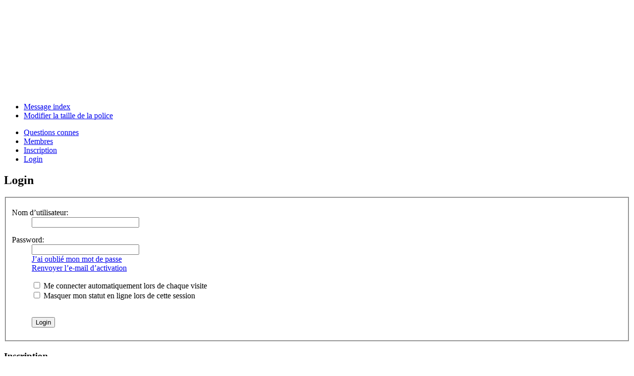

--- FILE ---
content_type: text/html; charset=UTF-8
request_url: https://epidermiq.com/forums/ucp.php?mode=login&sid=87a258ab33f7d7d19a756ff6c0ff8a83
body_size: 2959
content:
<!DOCTYPE html PUBLIC "-//W3C//DTD XHTML 1.0 Strict//EN" "http://www.w3.org/TR/xhtml1/DTD/xhtml1-strict.dtd">
<html xmlns="http://www.w3.org/1999/xhtml" dir="ltr" lang="en-gb" xml:lang="en-gb">
<head>

<link rel="shortcut icon" href="./styles/blueSilver_blackred/theme/images/favicon.ico" />
<meta http-equiv="content-type" content="text/html; charset=UTF-8" />
<meta http-equiv="content-style-type" content="text/css" />
<meta http-equiv="content-language" content="en-gb" />
<meta http-equiv="imagetoolbar" content="no" />
<meta name="resource-type" content="document" />
<meta name="distribution" content="global" />
<meta name="copyright" content="2000, 2002, 2005, 2007 phpBB Group" />
<meta name="keywords" content="" />
<meta name="description" content="" />
<title>EpidermiQ.com &bull; User Control Panel &bull; Login</title>

<!--
	phpBB style name: prosilver
	Based on style:   prosilver (this is the default phpBB3 style)
	Original author:  Tom Beddard ( http://www.subBlue.com/ )
	Modified by:      
	
	NOTE: This page was generated by phpBB, the free open-source bulletin board package.
	      The phpBB Group is not responsible for the content of this page and forum. For more information
	      about phpBB please visit http://www.phpbb.com
-->

<script type="text/javascript">
// <![CDATA[
	var jump_page = 'Entrez le numéro de la page que vous souhaitez atteindre.:';
	var on_page = '';
	var per_page = '';
	var base_url = '';
	var style_cookie = 'phpBBstyle';
	var onload_functions = new Array();
	var onunload_functions = new Array();

	
	/**
	* Find a member
	*/
	function find_username(url)
	{
		popup(url, 760, 570, '_usersearch');
		return false;
	}

	/**
	* New function for handling multiple calls to window.onload and window.unload by pentapenguin
	*/
	window.onload = function()
	{
		for (var i = 0; i < onload_functions.length; i++)
		{
			eval(onload_functions[i]);
		}
	}

	window.onunload = function()
	{
		for (var i = 0; i < onunload_functions.length; i++)
		{
			eval(onunload_functions[i]);
		}
	}

// ]]>
</script>
<script type="text/javascript" src="./styles/blueSilver_blackred/template/styleswitcher.js"></script>
<script type="text/javascript" src="./styles/blueSilver_blackred/template/forum_fn.js"></script>

<link href="./styles/blueSilver_blackred/theme/print.css" rel="stylesheet" type="text/css" media="print" title="printonly" />
<link href="./style.php?sid=d736948aa54d39a801873f0907e76168&amp;id=7&amp;lang=en" rel="stylesheet" type="text/css" media="screen, projection" />

<link href="./styles/blueSilver_blackred/theme/normal.css" rel="stylesheet" type="text/css" title="A" />
<link href="./styles/blueSilver_blackred/theme/medium.css" rel="alternate stylesheet" type="text/css" title="A+" />
<link href="./styles/blueSilver_blackred/theme/large.css" rel="alternate stylesheet" type="text/css" title="A++" />


</head>

<div class="bbg1">&nbsp;</div>
<div class="bbg2">
<body id="phpbb" class="section-ucp ltr">


<div id="wrap">
	<a id="top" name="top" accesskey="t"></a>

	<div id="page-header">
		<div class="headerbar">
			<div class="inner"><span class="corners-top"><span></span></span>

	<div style="height: 165px;">
			<div id="site-description">&nbsp;
			</div>
	</div>
			<span class="corners-bottom"><span></span></span></div>
		</div>

		<div class="navbar">
			<div class="inner"><span class="corners-top"><span></span></span>

			<ul class="linklist navlinks">
				<li class="icon-home"><a href="./index.php?sid=d736948aa54d39a801873f0907e76168" accesskey="h">Message index</a> </li>

				<li class="rightside"><a href="#" onclick="fontsizeup(); return false;" onkeypress="fontsizeup(); return false;" class="fontsize" title="Modifier la taille de la police">Modifier la taille de la police</a></li>

							</ul>

			
			<ul class="linklist rightside">
				<li class="icon-faq"><a href="./faq.php?sid=d736948aa54d39a801873f0907e76168" title="Les questions très très connes">Questions connes</a></li>
				<li class="icon-members"><a href="./memberlist.php?sid=d736948aa54d39a801873f0907e76168" title="Voir la liste complète des membres">Membres</a></li><li class="icon-register"><a href="./ucp.php?mode=register&amp;sid=d736948aa54d39a801873f0907e76168">Inscription</a></li>					<li class="icon-logout"><a href="./ucp.php?mode=login&amp;sid=d736948aa54d39a801873f0907e76168" title="Login" accesskey="l">Login</a></li>
							</ul>
			
			<span class="corners-bottom"><span></span></span></div>
		</div>

	</div>

	<a name="start_here"></a>
	<div id="page-body">
		
		 
<form action="./ucp.php?mode=login&amp;sid=d736948aa54d39a801873f0907e76168" method="post" id="login">
<div class="panel">
	<div class="inner"><span class="corners-top"><span></span></span>

	<div class="content">
		<h2>Login</h2>
		
		<fieldset class="fields1">
				<dl>
			<dt><label for="username">Nom d’utilisateur:</label></dt>
			<dd><input type="text" tabindex="1" name="username" id="username" size="25" value="" class="inputbox autowidth" /></dd>
		</dl>
		<dl>
			<dt><label for="password">Password:</label></dt>
			<dd><input type="password" tabindex="2" id="password" name="password" size="25" class="inputbox autowidth" /></dd>
			<dd><a href="./ucp.php?mode=sendpassword&amp;sid=d736948aa54d39a801873f0907e76168">J’ai oublié mon mot de passe</a></dd><dd><a href="./ucp.php?mode=resend_act&amp;sid=d736948aa54d39a801873f0907e76168">Renvoyer l’e-mail d’activation</a></dd>		</dl>
		
				<dl>
			<dd><label for="autologin"><input type="checkbox" name="autologin" id="autologin" tabindex="4" /> Me connecter automatiquement lors de chaque visite</label></dd>			<dd><label for="viewonline"><input type="checkbox" name="viewonline" id="viewonline" tabindex="5" /> Masquer mon statut en ligne lors de cette session</label></dd>
		</dl>
				<dl>
			<dt>&nbsp;</dt>
			<dd><input type="hidden" name="redirect" value="index.php" />
<input type="hidden" name="sid" value="d736948aa54d39a801873f0907e76168" />
<input type="submit" name="login" tabindex="6" value="Login" class="button1" /></dd>
		</dl>
	
		</fieldset>
	</div>
	<span class="corners-bottom"><span></span></span></div>
</div>

	<div class="panel">
		<div class="inner"><span class="corners-top"><span></span></span>

		<div class="content">
			<h3>Inscription</h3>
			<p>Avant de pouvoir vous connecter, vous devez être inscrit. L’inscription prend seulement quelques secondes et vous offres de nombreux avantages. Par exemple, l’administrateur du forum peut accorder des permissions supplémentaires aux utilisateurs inscrits. Avant de vous inscrire, assurez-vous d’avoir pris connaissance de nos conditions d’utilisation et de notre politique de vie privée. Veuillez également vous assurer d’avoir consulté toutes les règles du forum.</p>
			<p><strong><a href="./ucp.php?mode=terms&amp;sid=d736948aa54d39a801873f0907e76168">Terms of use</a> | <a href="./ucp.php?mode=privacy&amp;sid=d736948aa54d39a801873f0907e76168">Privacy policy</a></strong></p>
			<hr class="dashed" />
			<p><a href="./ucp.php?mode=register&amp;sid=d736948aa54d39a801873f0907e76168" class="button2">Inscription</a></p>
		</div>

		<span class="corners-bottom"><span></span></span></div>
	</div>

</form>

</div>

<div id="page-footer">

	<div class="navbar-lower">
		<div class="inner"><span class="corners-top"><span></span></span>

		<ul class="linklist">
			<li class="icon-home"><a href="./index.php?sid=d736948aa54d39a801873f0907e76168" accesskey="h">Message index</a></li>
							<li class="rightside"><a href="./memberlist.php?mode=leaders&amp;sid=d736948aa54d39a801873f0907e76168">The strike team</a> &bull; <a href="./ucp.php?mode=delete_cookies&amp;sid=d736948aa54d39a801873f0907e76168">Supprimer tous les cookies du forum</a> &bull; Heures au format UTC + 1 hour </li>
		</ul>

		<span class="corners-bottom"><span></span></span></div>
	</div>
	
<!--
	We request you retain the full copyright notice below including the link to www.phpbb.com.
	This not only gives respect to the large amount of time given freely by the developers
	but also helps build interest, traffic and use of phpBB3. If you (honestly) cannot retain
	the full copyright we ask you at least leave in place the "Powered by phpBB" line, with
	"phpBB" linked to www.phpbb.com. If you refuse to include even this then support on our
	forums may be affected.

	The phpBB Group : 2006
//-->

	<div class="copyright">Powered by <a href="http://www.phpbb.com/">phpBB</a> &copy; 2000, 2002, 2005, 2007 phpBB Group<br />
	blueSilver Style by *Christian* of <a href="http://phpbb3stylers.com">phpBB3stylers.com</a>
			</div>
</div>

</div>

<div>
	<a id="bottom" name="bottom" accesskey="z"></a>
	<img src="./cron.php?cron_type=tidy_cache&amp;sid=d736948aa54d39a801873f0907e76168" width="1" height="1" alt="cron" /></div>


</div>
</div>
</div>
<div class="bbg3">&nbsp;</div>
</body>
</html>

--- FILE ---
content_type: text/html; charset=UTF-8
request_url: https://epidermiq.com/forums/style.php?sid=d736948aa54d39a801873f0907e76168&id=7&lang=en
body_size: 122
content:
<br />
<b>Warning</b>:  "continue" targeting switch is equivalent to "break". Did you mean to use "continue 2"? in <b>/home/clients/dcff1bc4ddedf2dad9105ca07fb2a158/web/forums/style.php</b> on line <b>269</b><br />
